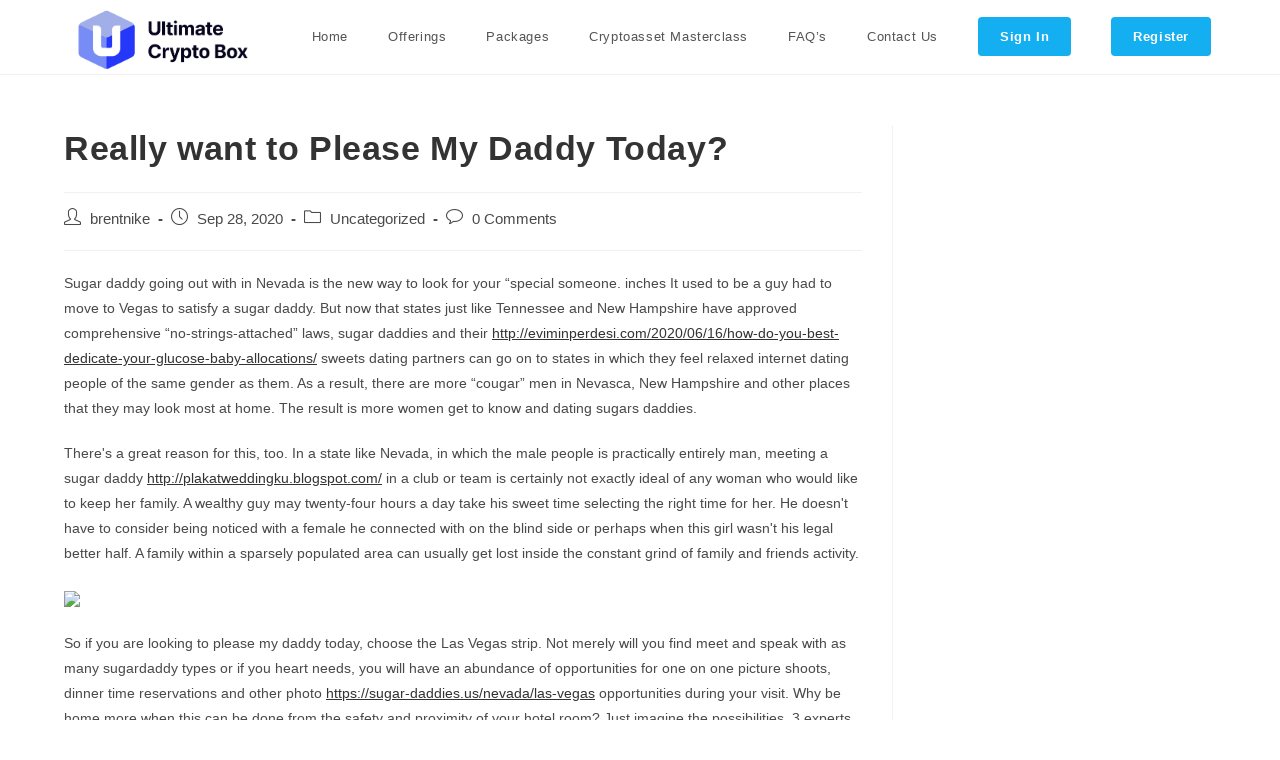

--- FILE ---
content_type: text/html; charset=UTF-8
request_url: https://www.ultimatecryptobox.com/really-want-to-please-my-daddy-today/
body_size: 11371
content:
<!DOCTYPE html>
<html class="html" lang="en-ZA">
<head>
	<meta charset="UTF-8">
	<link rel="profile" href="https://gmpg.org/xfn/11">
    <style>
    .sidebar-container {
        display:none;
    }
    </style>
	<title>Really want to Please My Daddy Today? &#8211; Ultimate Crypto Box</title>
<link rel="pingback" href="https://www.ultimatecryptobox.com/xmlrpc.php">
<meta name="viewport" content="width=device-width, initial-scale=1"><link rel='dns-prefetch' href='//s.w.org' />
<link rel="alternate" type="application/rss+xml" title="Ultimate Crypto Box &raquo; Feed" href="https://www.ultimatecryptobox.com/feed/" />
<link rel="alternate" type="application/rss+xml" title="Ultimate Crypto Box &raquo; Comments Feed" href="https://www.ultimatecryptobox.com/comments/feed/" />
<link rel="alternate" type="application/rss+xml" title="Ultimate Crypto Box &raquo; Really want to Please My Daddy Today? Comments Feed" href="https://www.ultimatecryptobox.com/really-want-to-please-my-daddy-today/feed/" />
<!-- This site uses the Google Analytics by MonsterInsights plugin v7.10.3 - Using Analytics tracking - https://www.monsterinsights.com/ -->
<script type="text/javascript" data-cfasync="false">
	var mi_version         = '7.10.3';
	var mi_track_user      = true;
	var mi_no_track_reason = '';
	
	var disableStr = 'ga-disable-UA-145067727-2';

	/* Function to detect opted out users */
	function __gaTrackerIsOptedOut() {
		return document.cookie.indexOf(disableStr + '=true') > -1;
	}

	/* Disable tracking if the opt-out cookie exists. */
	if ( __gaTrackerIsOptedOut() ) {
		window[disableStr] = true;
	}

	/* Opt-out function */
	function __gaTrackerOptout() {
	  document.cookie = disableStr + '=true; expires=Thu, 31 Dec 2099 23:59:59 UTC; path=/';
	  window[disableStr] = true;
	}
	
	if ( mi_track_user ) {
		(function(i,s,o,g,r,a,m){i['GoogleAnalyticsObject']=r;i[r]=i[r]||function(){
			(i[r].q=i[r].q||[]).push(arguments)},i[r].l=1*new Date();a=s.createElement(o),
			m=s.getElementsByTagName(o)[0];a.async=1;a.src=g;m.parentNode.insertBefore(a,m)
		})(window,document,'script','//www.google-analytics.com/analytics.js','__gaTracker');

		__gaTracker('create', 'UA-145067727-2', 'auto');
		__gaTracker('set', 'forceSSL', true);
		__gaTracker('require', 'displayfeatures');
		__gaTracker('send','pageview');
	} else {
		console.log( "" );
		(function() {
			/* https://developers.google.com/analytics/devguides/collection/analyticsjs/ */
			var noopfn = function() {
				return null;
			};
			var noopnullfn = function() {
				return null;
			};
			var Tracker = function() {
				return null;
			};
			var p = Tracker.prototype;
			p.get = noopfn;
			p.set = noopfn;
			p.send = noopfn;
			var __gaTracker = function() {
				var len = arguments.length;
				if ( len === 0 ) {
					return;
				}
				var f = arguments[len-1];
				if ( typeof f !== 'object' || f === null || typeof f.hitCallback !== 'function' ) {
					console.log( 'Not running function __gaTracker(' + arguments[0] + " ....) because you are not being tracked. " + mi_no_track_reason );
					return;
				}
				try {
					f.hitCallback();
				} catch (ex) {

				}
			};
			__gaTracker.create = function() {
				return new Tracker();
			};
			__gaTracker.getByName = noopnullfn;
			__gaTracker.getAll = function() {
				return [];
			};
			__gaTracker.remove = noopfn;
			window['__gaTracker'] = __gaTracker;
					})();
		}
</script>
<!-- / Google Analytics by MonsterInsights -->
		<script type="text/javascript">
			window._wpemojiSettings = {"baseUrl":"https:\/\/s.w.org\/images\/core\/emoji\/13.0.1\/72x72\/","ext":".png","svgUrl":"https:\/\/s.w.org\/images\/core\/emoji\/13.0.1\/svg\/","svgExt":".svg","source":{"concatemoji":"https:\/\/www.ultimatecryptobox.com\/wp-includes\/js\/wp-emoji-release.min.js?ver=5.6.16"}};
			!function(e,a,t){var n,r,o,i=a.createElement("canvas"),p=i.getContext&&i.getContext("2d");function s(e,t){var a=String.fromCharCode;p.clearRect(0,0,i.width,i.height),p.fillText(a.apply(this,e),0,0);e=i.toDataURL();return p.clearRect(0,0,i.width,i.height),p.fillText(a.apply(this,t),0,0),e===i.toDataURL()}function c(e){var t=a.createElement("script");t.src=e,t.defer=t.type="text/javascript",a.getElementsByTagName("head")[0].appendChild(t)}for(o=Array("flag","emoji"),t.supports={everything:!0,everythingExceptFlag:!0},r=0;r<o.length;r++)t.supports[o[r]]=function(e){if(!p||!p.fillText)return!1;switch(p.textBaseline="top",p.font="600 32px Arial",e){case"flag":return s([127987,65039,8205,9895,65039],[127987,65039,8203,9895,65039])?!1:!s([55356,56826,55356,56819],[55356,56826,8203,55356,56819])&&!s([55356,57332,56128,56423,56128,56418,56128,56421,56128,56430,56128,56423,56128,56447],[55356,57332,8203,56128,56423,8203,56128,56418,8203,56128,56421,8203,56128,56430,8203,56128,56423,8203,56128,56447]);case"emoji":return!s([55357,56424,8205,55356,57212],[55357,56424,8203,55356,57212])}return!1}(o[r]),t.supports.everything=t.supports.everything&&t.supports[o[r]],"flag"!==o[r]&&(t.supports.everythingExceptFlag=t.supports.everythingExceptFlag&&t.supports[o[r]]);t.supports.everythingExceptFlag=t.supports.everythingExceptFlag&&!t.supports.flag,t.DOMReady=!1,t.readyCallback=function(){t.DOMReady=!0},t.supports.everything||(n=function(){t.readyCallback()},a.addEventListener?(a.addEventListener("DOMContentLoaded",n,!1),e.addEventListener("load",n,!1)):(e.attachEvent("onload",n),a.attachEvent("onreadystatechange",function(){"complete"===a.readyState&&t.readyCallback()})),(n=t.source||{}).concatemoji?c(n.concatemoji):n.wpemoji&&n.twemoji&&(c(n.twemoji),c(n.wpemoji)))}(window,document,window._wpemojiSettings);
		</script>
		<style type="text/css">
img.wp-smiley,
img.emoji {
	display: inline !important;
	border: none !important;
	box-shadow: none !important;
	height: 1em !important;
	width: 1em !important;
	margin: 0 .07em !important;
	vertical-align: -0.1em !important;
	background: none !important;
	padding: 0 !important;
}
</style>
	<link rel='stylesheet' id='wp-block-library-css'  href='https://www.ultimatecryptobox.com/wp-includes/css/dist/block-library/style.min.css?ver=5.6.16' type='text/css' media='all' />
<link rel='stylesheet' id='wp-block-library-theme-css'  href='https://www.ultimatecryptobox.com/wp-includes/css/dist/block-library/theme.min.css?ver=5.6.16' type='text/css' media='all' />
<link rel='stylesheet' id='wc-block-style-css'  href='https://www.ultimatecryptobox.com/wp-content/plugins/woocommerce/packages/woocommerce-blocks/build/style.css?ver=2.4.5' type='text/css' media='all' />
<style id='woocommerce-inline-inline-css' type='text/css'>
.woocommerce form .form-row .required { visibility: visible; }
</style>
<link rel='stylesheet' id='oceanwp-woo-mini-cart-css'  href='https://www.ultimatecryptobox.com/wp-content/themes/oceanwp/assets/css/woo/woo-mini-cart.min.css?ver=5.6.16' type='text/css' media='all' />
<link rel='stylesheet' id='oceanwp-woocommerce-css'  href='https://www.ultimatecryptobox.com/wp-content/themes/oceanwp/assets/css/woo/woocommerce.min.css?ver=5.6.16' type='text/css' media='all' />
<link rel='stylesheet' id='oceanwp-woo-star-font-css'  href='https://www.ultimatecryptobox.com/wp-content/themes/oceanwp/assets/css/woo/woo-star-font.min.css?ver=5.6.16' type='text/css' media='all' />
<link rel='stylesheet' id='oceanwp-woo-quick-view-css'  href='https://www.ultimatecryptobox.com/wp-content/themes/oceanwp/assets/css/woo/woo-quick-view.min.css?ver=5.6.16' type='text/css' media='all' />
<link rel='stylesheet' id='font-awesome-css'  href='https://www.ultimatecryptobox.com/wp-content/themes/oceanwp/assets/fonts/fontawesome/css/all.min.css?ver=5.15.1' type='text/css' media='all' />
<link rel='stylesheet' id='simple-line-icons-css'  href='https://www.ultimatecryptobox.com/wp-content/themes/oceanwp/assets/css/third/simple-line-icons.min.css?ver=2.4.0' type='text/css' media='all' />
<link rel='stylesheet' id='magnific-popup-css'  href='https://www.ultimatecryptobox.com/wp-content/plugins/happy-elementor-addons/assets/vendor/magnific-popup/magnific-popup.css?ver=2.19.0' type='text/css' media='all' />
<link rel='stylesheet' id='slick-css'  href='https://www.ultimatecryptobox.com/wp-content/plugins/happy-elementor-addons/assets/vendor/slick/slick.css?ver=2.19.0' type='text/css' media='all' />
<link rel='stylesheet' id='oceanwp-style-css'  href='https://www.ultimatecryptobox.com/wp-content/themes/oceanwp/assets/css/style.min.css?ver=2.0.2' type='text/css' media='all' />
<script type="text/template" id="tmpl-variation-template">
	<div class="woocommerce-variation-description">{{{ data.variation.variation_description }}}</div>
	<div class="woocommerce-variation-price">{{{ data.variation.price_html }}}</div>
	<div class="woocommerce-variation-availability">{{{ data.variation.availability_html }}}</div>
</script>
<script type="text/template" id="tmpl-unavailable-variation-template">
	<p>Sorry, this product is unavailable. Please choose a different combination.</p>
</script>
<script>if (document.location.protocol != "https:") {document.location = document.URL.replace(/^http:/i, "https:");}</script><script type='text/javascript' id='monsterinsights-frontend-script-js-extra'>
/* <![CDATA[ */
var monsterinsights_frontend = {"js_events_tracking":"true","download_extensions":"doc,pdf,ppt,zip,xls,docx,pptx,xlsx","inbound_paths":"[{\"path\":\"\\\/go\\\/\",\"label\":\"affiliate\"},{\"path\":\"\\\/recommend\\\/\",\"label\":\"affiliate\"}]","home_url":"https:\/\/www.ultimatecryptobox.com","hash_tracking":"false"};
/* ]]> */
</script>
<script type='text/javascript' src='https://www.ultimatecryptobox.com/wp-content/plugins/google-analytics-for-wordpress/assets/js/frontend.min.js?ver=7.10.3' id='monsterinsights-frontend-script-js'></script>
<script type='text/javascript' src='https://www.ultimatecryptobox.com/wp-includes/js/jquery/jquery.min.js?ver=3.5.1' id='jquery-core-js'></script>
<script type='text/javascript' src='https://www.ultimatecryptobox.com/wp-includes/js/jquery/jquery-migrate.min.js?ver=3.3.2' id='jquery-migrate-js'></script>
<link rel="https://api.w.org/" href="https://www.ultimatecryptobox.com/wp-json/" /><link rel="alternate" type="application/json" href="https://www.ultimatecryptobox.com/wp-json/wp/v2/posts/1429" /><link rel="EditURI" type="application/rsd+xml" title="RSD" href="https://www.ultimatecryptobox.com/xmlrpc.php?rsd" />
<link rel="wlwmanifest" type="application/wlwmanifest+xml" href="https://www.ultimatecryptobox.com/wp-includes/wlwmanifest.xml" /> 
<link rel="canonical" href="https://www.ultimatecryptobox.com/really-want-to-please-my-daddy-today/" />
<link rel='shortlink' href='https://www.ultimatecryptobox.com/?p=1429' />
<link rel="alternate" type="application/json+oembed" href="https://www.ultimatecryptobox.com/wp-json/oembed/1.0/embed?url=https%3A%2F%2Fwww.ultimatecryptobox.com%2Freally-want-to-please-my-daddy-today%2F" />
<link rel="alternate" type="text/xml+oembed" href="https://www.ultimatecryptobox.com/wp-json/oembed/1.0/embed?url=https%3A%2F%2Fwww.ultimatecryptobox.com%2Freally-want-to-please-my-daddy-today%2F&#038;format=xml" />
<script type="text/javascript" src="//www.ultimatecryptobox.com/?wordfence_syncAttackData=1764327846.8936" async></script>	<noscript><style>.woocommerce-product-gallery{ opacity: 1 !important; }</style></noscript>
	<link rel="icon" href="https://www.ultimatecryptobox.com/wp-content/uploads/2021/12/cropped-bafevicon-32x32.png" sizes="32x32" />
<link rel="icon" href="https://www.ultimatecryptobox.com/wp-content/uploads/2021/12/cropped-bafevicon-192x192.png" sizes="192x192" />
<link rel="apple-touch-icon" href="https://www.ultimatecryptobox.com/wp-content/uploads/2021/12/cropped-bafevicon-180x180.png" />
<meta name="msapplication-TileImage" content="https://www.ultimatecryptobox.com/wp-content/uploads/2021/12/cropped-bafevicon-270x270.png" />
		<style type="text/css" id="wp-custom-css">
			/** Start Envato Elements CSS:Block Kit 8 (105-3-0fb64e69c49a8e10692d28840c54ef95) **/.envato-kit-102-phone-overlay{position:absolute !important;display:block !important;top:0;left:0;right:0;margin:auto;z-index:1}/** End Envato Elements CSS:Block Kit 8 (105-3-0fb64e69c49a8e10692d28840c54ef95) **//** Start Envato Elements CSS:Block Kit 9 (135-3-c665d4805631b9a8bf464e65129b2f58) **/.envato-block__preview{overflow:visible}/** End Envato Elements CSS:Block Kit 9 (135-3-c665d4805631b9a8bf464e65129b2f58) **//** Start Envato Elements CSS:Block Kit 5 (72-3-34d2cc762876498c8f6be5405a48e6e2) **/.envato-block__preview{overflow:visible}/*Kit 69 Custom Styling for buttons */.envato-kit-69-slide-btn .elementor-button,.envato-kit-69-cta-btn .elementor-button,.envato-kit-69-flip-btn .elementor-button{border-left:0 !important;border-bottom:0 !important;border-right:0 !important;padding:15px 0 0 !important}.envato-kit-69-slide-btn .elementor-slide-button:hover,.envato-kit-69-cta-btn .elementor-button:hover,.envato-kit-69-flip-btn .elementor-button:hover{margin-bottom:20px}.envato-kit-69-menu .elementor-nav-menu--main a:hover{margin-top:-7px;padding-top:4px;border-bottom:1px solid #FFF}/* Fix menu dropdown width */.envato-kit-69-menu .elementor-nav-menu--dropdown{width:100% !important}/** End Envato Elements CSS:Block Kit 5 (72-3-34d2cc762876498c8f6be5405a48e6e2) **//** Start Envato Elements CSS:Block Kit 1 (33-3-f2d4515681d0cdeb2a000d0405e47669) **/.envato-kit-30-phone-overlay{position:absolute !important;display:block !important;top:0;left:0;right:0;margin:auto;z-index:1}.envato-kit-30-div-rotate{transform:rotate(90deg)}/** End Envato Elements CSS:Block Kit 1 (33-3-f2d4515681d0cdeb2a000d0405e47669) **//** Start Envato Elements CSS:Block Kit 2 (69-3-4f8cfb8a1a68ec007f2be7a02bdeadd9) **/.envato-kit-66-menu .e--pointer-framed .elementor-item:before{border-radius:1px}.envato-kit-66-subscription-form .elementor-form-fields-wrapper{position:relative}.envato-kit-66-subscription-form .elementor-form-fields-wrapper .elementor-field-type-submit{position:static}.envato-kit-66-subscription-form .elementor-form-fields-wrapper .elementor-field-type-submit button{position:absolute;top:50%;right:6px;transform:translate(0,-50%);-moz-transform:translate(0,-50%);-webmit-transform:translate(0,-50%)}.envato-kit-66-testi-slider .elementor-testimonial__footer{margin-top:-60px !important;z-index:99;position:relative}.envato-kit-66-featured-slider .elementor-slides .slick-prev{width:50px;height:50px;background-color:#ffffff !important;transform:rotate(45deg);-moz-transform:rotate(45deg);-webkit-transform:rotate(45deg);left:-25px !important;-webkit-box-shadow:0 1px 2px 1px rgba(0,0,0,0.32);-moz-box-shadow:0 1px 2px 1px rgba(0,0,0,0.32);box-shadow:0 1px 2px 1px rgba(0,0,0,0.32)}.envato-kit-66-featured-slider .elementor-slides .slick-prev:before{display:block;margin-top:0;margin-left:0;transform:rotate(-45deg);-moz-transform:rotate(-45deg);-webkit-transform:rotate(-45deg)}.envato-kit-66-featured-slider .elementor-slides .slick-next{width:50px;height:50px;background-color:#ffffff !important;transform:rotate(45deg);-moz-transform:rotate(45deg);-webkit-transform:rotate(45deg);right:-25px !important;-webkit-box-shadow:0 1px 2px 1px rgba(0,0,0,0.32);-moz-box-shadow:0 1px 2px 1px rgba(0,0,0,0.32);box-shadow:0 1px 2px 1px rgba(0,0,0,0.32)}.envato-kit-66-featured-slider .elementor-slides .slick-next:before{display:block;margin-top:-5px;margin-right:-5px;transform:rotate(-45deg);-moz-transform:rotate(-45deg);-webkit-transform:rotate(-45deg)}.envato-kit-66-orangetext{color:#f4511e}.envato-kit-66-countdown .elementor-countdown-label{display:inline-block !important;border:2px solid rgba(255,255,255,0.2);padding:9px 20px}/** End Envato Elements CSS:Block Kit 2 (69-3-4f8cfb8a1a68ec007f2be7a02bdeadd9) **//** Start Envato Elements CSS:Block Kit 17 (143-3-7969bb877702491bc5ca272e536ada9d) **/.envato-block__preview{overflow:visible}/* Material Button Click Effect */.envato-kit-140-material-hit .menu-item a,.envato-kit-140-material-button .elementor-button{background-position:center;transition:background 0.8s}.envato-kit-140-material-hit .menu-item a:hover,.envato-kit-140-material-button .elementor-button:hover{background:radial-gradient(circle,transparent 1%,#fff 1%) center/15000%}.envato-kit-140-material-hit .menu-item a:active,.envato-kit-140-material-button .elementor-button:active{background-color:#FFF;background-size:100%;transition:background 0s}/* Field Shadow */.envato-kit-140-big-shadow-form .elementor-field-textual{box-shadow:0 20px 30px rgba(0,0,0,.05)}/* FAQ */.envato-kit-140-faq .elementor-accordion .elementor-accordion-item{border-width:0 0 1px !important}/* Scrollable Columns */.envato-kit-140-scrollable{height:100%;overflow:auto;overflow-x:hidden}/* ImageBox:No Space */.envato-kit-140-imagebox-nospace:hover{transform:scale(1.1);transition:all 0.3s}.envato-kit-140-imagebox-nospace figure{line-height:0}.envato-kit-140-slide .elementor-slide-content{background:#FFF;margin-left:-60px;padding:1em}.envato-kit-140-carousel .slick-active:not(.slick-current) img{padding:20px !important;transition:all .9s}/** End Envato Elements CSS:Block Kit 17 (143-3-7969bb877702491bc5ca272e536ada9d) **/.fa{font-family:FontAwesome}/** Start Block Kit CSS:69-3-4f8cfb8a1a68ec007f2be7a02bdeadd9 **/.envato-kit-66-menu .e--pointer-framed .elementor-item:before{border-radius:1px}.envato-kit-66-subscription-form .elementor-form-fields-wrapper{position:relative}.envato-kit-66-subscription-form .elementor-form-fields-wrapper .elementor-field-type-submit{position:static}.envato-kit-66-subscription-form .elementor-form-fields-wrapper .elementor-field-type-submit button{position:absolute;top:50%;right:6px;transform:translate(0,-50%);-moz-transform:translate(0,-50%);-webmit-transform:translate(0,-50%)}.envato-kit-66-testi-slider .elementor-testimonial__footer{margin-top:-60px !important;z-index:99;position:relative}.envato-kit-66-featured-slider .elementor-slides .slick-prev{width:50px;height:50px;background-color:#ffffff !important;transform:rotate(45deg);-moz-transform:rotate(45deg);-webkit-transform:rotate(45deg);left:-25px !important;-webkit-box-shadow:0 1px 2px 1px rgba(0,0,0,0.32);-moz-box-shadow:0 1px 2px 1px rgba(0,0,0,0.32);box-shadow:0 1px 2px 1px rgba(0,0,0,0.32)}.envato-kit-66-featured-slider .elementor-slides .slick-prev:before{display:block;margin-top:0;margin-left:0;transform:rotate(-45deg);-moz-transform:rotate(-45deg);-webkit-transform:rotate(-45deg)}.envato-kit-66-featured-slider .elementor-slides .slick-next{width:50px;height:50px;background-color:#ffffff !important;transform:rotate(45deg);-moz-transform:rotate(45deg);-webkit-transform:rotate(45deg);right:-25px !important;-webkit-box-shadow:0 1px 2px 1px rgba(0,0,0,0.32);-moz-box-shadow:0 1px 2px 1px rgba(0,0,0,0.32);box-shadow:0 1px 2px 1px rgba(0,0,0,0.32)}.envato-kit-66-featured-slider .elementor-slides .slick-next:before{display:block;margin-top:-5px;margin-right:-5px;transform:rotate(-45deg);-moz-transform:rotate(-45deg);-webkit-transform:rotate(-45deg)}.envato-kit-66-orangetext{color:#f4511e}.envato-kit-66-countdown .elementor-countdown-label{display:inline-block !important;border:2px solid rgba(255,255,255,0.2);padding:9px 20px}/** End Block Kit CSS:69-3-4f8cfb8a1a68ec007f2be7a02bdeadd9 **//** Start Block Kit CSS:144-3-3a7d335f39a8579c20cdf02f8d462582 **/.envato-block__preview{overflow:visible}/* Envato Kit 141 Custom Styles - Applied to the element under Advanced */.elementor-headline-animation-type-drop-in .elementor-headline-dynamic-wrapper{text-align:center}.envato-kit-141-top-0 h1,.envato-kit-141-top-0 h2,.envato-kit-141-top-0 h3,.envato-kit-141-top-0 h4,.envato-kit-141-top-0 h5,.envato-kit-141-top-0 h6,.envato-kit-141-top-0 p{margin-top:0}.envato-kit-141-newsletter-inline .elementor-field-textual.elementor-size-md{padding-left:1.5rem;padding-right:1.5rem}.envato-kit-141-bottom-0 p{margin-bottom:0}.envato-kit-141-bottom-8 .elementor-price-list .elementor-price-list-item .elementor-price-list-header{margin-bottom:.5rem}.envato-kit-141.elementor-widget-testimonial-carousel.elementor-pagination-type-bullets .swiper-container{padding-bottom:52px}.envato-kit-141-display-inline{display:inline-block}.envato-kit-141 .elementor-slick-slider ul.slick-dots{bottom:-40px}/** End Block Kit CSS:144-3-3a7d335f39a8579c20cdf02f8d462582 **//** Start Block Kit CSS:136-3-fc37602abad173a9d9d95d89bbe6bb80 **/.envato-block__preview{overflow:visible !important}/** End Block Kit CSS:136-3-fc37602abad173a9d9d95d89bbe6bb80 **/		</style>
		<!-- OceanWP CSS -->
<style type="text/css">
/* Header CSS */#site-header.has-header-media .overlay-header-media{background-color:rgba(0,0,0,0.5)}#site-logo #site-logo-inner a img,#site-header.center-header #site-navigation-wrap .middle-site-logo a img{max-width:200px}#site-navigation-wrap .dropdown-menu >li >a{padding:0 20px}.dropdown-menu .sub-menu{min-width:187px}/* Footer Widgets CSS */#footer-widgets{padding:50px 0 30px 0}#footer-widgets{background-color:#1400ce}#footer-widgets,#footer-widgets p,#footer-widgets li a:before,#footer-widgets .contact-info-widget span.oceanwp-contact-title,#footer-widgets .recent-posts-date,#footer-widgets .recent-posts-comments,#footer-widgets .widget-recent-posts-icons li .fa{color:#d1d1d1}/* WooCommerce CSS */#owp-checkout-timeline .timeline-step{color:#cccccc}#owp-checkout-timeline .timeline-step{border-color:#cccccc}
</style>	<script>
	jQuery(document).on('click', '.btn .menu-link', function(e){ 
        e.preventDefault(); 
        var url = jQuery(this).attr('href'); 
        window.open(url, '_blank');
    });
    setTimeout(function(){
        jQuery( ".signalimg" ).each(function() {
          jQuery( this ).hide();
        });
        jQuery('.signalimg').show();
        
    }, 1000);
    setTimeout(function(){
        jQuery( ".signalimg" ).each(function() {
          jQuery( this ).hide();
        });
        jQuery('.signalimg:last').show();
        
        jQuery(document).on('click', '.signalbtncls', function(e){ 
            e.preventDefault(); 
            var btn = jQuery(this);
            var id  =   btn.attr('id');
            jQuery( ".signalbtncls" ).each(function() {
           
             jQuery(this).removeClass('activesignalmonth');
            
            });
            jQuery( ".signalimg" ).each(function() {
              jQuery( this ).hide();
            });
            btn.addClass('activesignalmonth');
            jQuery('.'+id).show();
        });   
        
    
    }, 3000);
    
	</script>
	<style>
	
	.activesignalmonth .elementor-button-link  {
    border: 1px solid;
     padding: 10px;
    }
    #actual_trade_place {
        display:none;
    }
    #signal_data {
        margin-top: 0px !important;
    }
    #signal-images-section {
        margin-top: 0px !important;
    }
    #signal-record-title .elementor-widget-container {
        margin: 0px 0px 0px 0px;
    }
    </style>
</head>

<body data-rsssl=1 class="post-template-default single single-post postid-1429 single-format-standard wp-custom-logo wp-embed-responsive theme-oceanwp woocommerce-no-js oceanwp-theme dropdown-mobile default-breakpoint has-sidebar content-right-sidebar post-in-category-uncategorized page-header-disabled has-fixed-footer has-parallax-footer has-grid-list account-original-style elementor-default elementor-kit-620" itemscope="itemscope" itemtype="https://schema.org/Article">

	
	
	<div id="outer-wrap" class="site clr">

		<a class="skip-link screen-reader-text" href="#main">Skip to content</a>

		
		<div id="wrap" class="clr">

			
			
<header id="site-header" class="minimal-header effect-one clr" data-height="74" itemscope="itemscope" itemtype="https://schema.org/WPHeader" role="banner">

	
					
			<div id="site-header-inner" class="clr container">

				
				

<div id="site-logo" class="clr" itemscope itemtype="https://schema.org/Brand" >

	
	<div id="site-logo-inner" class="clr">

		<a href="https://www.ultimatecryptobox.com/" class="custom-logo-link" rel="home"><img width="525" height="182" src="https://www.ultimatecryptobox.com/wp-content/uploads/2021/12/cropped-logo.png" class="custom-logo" alt="Ultimate Crypto Box" srcset="https://www.ultimatecryptobox.com/wp-content/uploads/2021/12/cropped-logo.png 1x, https://www.ultimatecryptobox.com/wp-content/uploads/2021/12/logo.png 2x" /></a>
	</div><!-- #site-logo-inner -->

	
	
</div><!-- #site-logo -->

			<div id="site-navigation-wrap" class="clr">
			
			
			
			<nav id="site-navigation" class="navigation main-navigation clr" itemscope="itemscope" itemtype="https://schema.org/SiteNavigationElement" role="navigation" >

				<ul id="menu-primary-menu" class="main-menu dropdown-menu sf-menu"><li id="menu-item-170" class="menu-item menu-item-type-post_type menu-item-object-page menu-item-home menu-item-170"><a href="https://www.ultimatecryptobox.com/" class="menu-link"><span class="text-wrap">Home</span></a></li><li id="menu-item-337" class="menu-item menu-item-type-post_type menu-item-object-page menu-item-337"><a href="https://www.ultimatecryptobox.com/offerings/" class="menu-link"><span class="text-wrap">Offerings</span></a></li><li id="menu-item-361" class="menu-item menu-item-type-post_type menu-item-object-page menu-item-361"><a href="https://www.ultimatecryptobox.com/packages-2/" class="menu-link"><span class="text-wrap">Packages</span></a></li><li id="menu-item-418" class="menu-item menu-item-type-post_type menu-item-object-page menu-item-418"><a href="https://www.ultimatecryptobox.com/trading-masterclasses/" class="menu-link"><span class="text-wrap">Cryptoasset Masterclass</span></a></li><li id="menu-item-237" class="menu-item menu-item-type-post_type menu-item-object-page menu-item-237"><a href="https://www.ultimatecryptobox.com/faq/" class="menu-link"><span class="text-wrap">FAQ&#8217;s</span></a></li><li id="menu-item-171" class="menu-item menu-item-type-post_type menu-item-object-page menu-item-171"><a href="https://www.ultimatecryptobox.com/contact/" class="menu-link"><span class="text-wrap">Contact Us</span></a></li><li id="menu-item-834" class="btn menu-item menu-item-type-custom menu-item-object-custom menu-item-834"><a href="https://www.ultimatecryptobox.com/control/user/" class="menu-link"><span class="text-wrap">Sign In</span></a></li><li id="menu-item-835" class="btn menu-item menu-item-type-custom menu-item-object-custom menu-item-835"><a href="https://www.ultimatecryptobox.com/control/user/register" class="menu-link"><span class="text-wrap">Register</span></a></li></ul>
			</nav><!-- #site-navigation -->

			
			
					</div><!-- #site-navigation-wrap -->
			
		
	
				
	<div class="oceanwp-mobile-menu-icon clr mobile-right">

		
		
		
		<a href="javascript:void(0)" class="mobile-menu"  aria-label="Mobile Menu">
							<i class="fa fa-bars" aria-hidden="true"></i>
								<span class="oceanwp-text">Menu</span>
				<span class="oceanwp-close-text">Close</span>
						</a>

		
		
		
	</div><!-- #oceanwp-mobile-menu-navbar -->


			</div><!-- #site-header-inner -->

			
<div id="mobile-dropdown" class="clr" >

	<nav class="clr" itemscope="itemscope" itemtype="https://schema.org/SiteNavigationElement">

		<ul id="menu-primary-menu-1" class="menu"><li class="menu-item menu-item-type-post_type menu-item-object-page menu-item-home menu-item-170"><a href="https://www.ultimatecryptobox.com/">Home</a></li>
<li class="menu-item menu-item-type-post_type menu-item-object-page menu-item-337"><a href="https://www.ultimatecryptobox.com/offerings/">Offerings</a></li>
<li class="menu-item menu-item-type-post_type menu-item-object-page menu-item-361"><a href="https://www.ultimatecryptobox.com/packages-2/">Packages</a></li>
<li class="menu-item menu-item-type-post_type menu-item-object-page menu-item-418"><a href="https://www.ultimatecryptobox.com/trading-masterclasses/">Cryptoasset Masterclass</a></li>
<li class="menu-item menu-item-type-post_type menu-item-object-page menu-item-237"><a href="https://www.ultimatecryptobox.com/faq/">FAQ&#8217;s</a></li>
<li class="menu-item menu-item-type-post_type menu-item-object-page menu-item-171"><a href="https://www.ultimatecryptobox.com/contact/">Contact Us</a></li>
<li class="btn menu-item menu-item-type-custom menu-item-object-custom menu-item-834"><a href="https://www.ultimatecryptobox.com/control/user/">Sign In</a></li>
<li class="btn menu-item menu-item-type-custom menu-item-object-custom menu-item-835"><a href="https://www.ultimatecryptobox.com/control/user/register">Register</a></li>
</ul>
<div id="mobile-menu-search" class="clr">
	<form method="get" action="https://www.ultimatecryptobox.com/" class="mobile-searchform" role="search" aria-label="Search for:">
		<label for="ocean-mobile-search1">
			<input type="search" name="s" autocomplete="off" placeholder="Search" />
			<button type="submit" class="searchform-submit" aria-label="Submit search">
				<i class="icon-magnifier" aria-hidden="true"></i>
			</button>
					</label>
			</form>
</div><!-- .mobile-menu-search -->

	</nav>

</div>

			
			
		
		
</header><!-- #site-header -->


			
			<main id="main" class="site-main clr"  role="main">

				
	
	<div id="content-wrap" class="container clr">

		
		<div id="primary" class="content-area clr">

			
			<div id="content" class="site-content clr">

				
				
<article id="post-1429">

	

<header class="entry-header clr">
	<h2 class="single-post-title entry-title" itemprop="headline">Really want to Please My Daddy Today?</h2><!-- .single-post-title -->
</header><!-- .entry-header -->


<ul class="meta ospm-default clr">

	
					<li class="meta-author" itemprop="name"><span class="screen-reader-text">Post author:</span><i class="icon-user" aria-hidden="true"></i><a href="https://www.ultimatecryptobox.com/author/brentnike/" title="Posts by brentnike" rel="author"  itemprop="author" itemscope="itemscope" itemtype="https://schema.org/Person">brentnike</a></li>
		
		
		
		
		
		
	
		
					<li class="meta-date" itemprop="datePublished"><span class="screen-reader-text">Post published:</span><i class="icon-clock" aria-hidden="true"></i>Sep 28, 2020</li>
		
		
		
		
		
	
		
		
		
					<li class="meta-cat"><span class="screen-reader-text">Post category:</span><i class="icon-folder" aria-hidden="true"></i><a href="https://www.ultimatecryptobox.com/category/uncategorized/" rel="category tag">Uncategorized</a></li>
		
		
		
	
		
		
		
		
		
					<li class="meta-comments"><span class="screen-reader-text">Post comments:</span><i class="icon-bubble" aria-hidden="true"></i><a href="https://www.ultimatecryptobox.com/really-want-to-please-my-daddy-today/#respond" class="comments-link" >0 Comments</a></li>
		
	
</ul>



<div class="entry-content clr" itemprop="text">
	<p> Sugar daddy going out with in Nevada is the new way to look for your &#8220;special someone. inches It used to be a guy had to move to Vegas to satisfy a sugar daddy. But now that states just like Tennessee and New Hampshire have approved comprehensive &#8220;no-strings-attached&#8221; laws, sugar daddies and their  <a href="http://eviminperdesi.com/2020/06/16/how-do-you-best-dedicate-your-glucose-baby-allocations/" rel="sponsored">http://eviminperdesi.com/2020/06/16/how-do-you-best-dedicate-your-glucose-baby-allocations/</a>  sweets dating partners can go on to states in which they feel relaxed    internet dating people of the same gender as them. As a    result, there are more &#8220;cougar&#8221;    men in Nevasca, New Hampshire and other places that they may look most at home. The result is more women get to know and dating sugars daddies. </p>
</p>
<p> There's a great reason for this, too. In a state like    Nevada, in which the male people    is practically entirely man, meeting a sugar daddy  <a href="http://plakatweddingku.blogspot.com/">http://plakatweddingku.blogspot.com/</a>  in a club or team is certainly not exactly ideal    of any woman who would like to keep her family. A wealthy guy may twenty-four hours a day take his sweet time selecting the right time for her. He doesn't have to consider being noticed with a female he connected with on the blind side or perhaps when this girl wasn't his legal better half. A family within a sparsely populated area can usually get lost inside the constant grind of family and friends activity. </p>
<p> <img src="https://cdn.sogoodly.com/wp-content/uploads/2019/08/hqdefault.jpg" width="640"></img> </p>
<p> So if you are looking to please my daddy today, choose the Las Vegas strip. Not merely will you find meet and    speak with as many sugardaddy types or if you heart needs, you will have an abundance of opportunities for one on one picture shoots, dinner time reservations and other photo  <a href="https://sugar-daddies.us/nevada/las-vegas">https://sugar-daddies.us/nevada/las-vegas</a>  opportunities during your visit.    Why be home more when this can be done from the safety and    proximity of your hotel room? Just imagine the possibilities. 3 experts tell us how to find a sugar daddy&#8230; </p>

</div><!-- .entry -->

<div class="post-tags clr">
	</div>




	<section id="related-posts" class="clr">

		<h3 class="theme-heading related-posts-title">
			<span class="text">You Might Also Like</span>
		</h3>

		<div class="oceanwp-row clr">

			
			
				
				<article class="related-post clr col span_1_of_3 col-1 post-1546 post type-post status-publish format-standard hentry category-uncategorized entry owp-thumbs-layout-horizontal owp-btn-normal owp-tabs-layout-horizontal has-no-thumbnails has-product-nav">

					
					<h3 class="related-post-title">
						<a href="https://www.ultimatecryptobox.com/how-to-find-a-real-ukrainian-wife/" title="How to Find a Real Ukrainian Wife" rel="bookmark">How to Find a Real Ukrainian Wife</a>
					</h3><!-- .related-post-title -->

					<time class="published" datetime="2020-08-24T00:00:00-07:00"><i class="icon-clock" aria-hidden="true"></i>Aug 24, 2020</time>

				</article><!-- .related-post -->

				
			
				
				<article class="related-post clr col span_1_of_3 col-2 post-1420 post type-post status-publish format-standard hentry category-uncategorized entry owp-thumbs-layout-horizontal owp-btn-normal owp-tabs-layout-horizontal has-no-thumbnails has-product-nav">

					
					<h3 class="related-post-title">
						<a href="https://www.ultimatecryptobox.com/considerations-you-should-know-ahead-of-you-marry-a-ukraine-woman/" title="Considerations You Should Know Ahead of You Marry a Ukraine Woman" rel="bookmark">Considerations You Should Know Ahead of You Marry a Ukraine Woman</a>
					</h3><!-- .related-post-title -->

					<time class="published" datetime="2020-09-12T00:00:00-07:00"><i class="icon-clock" aria-hidden="true"></i>Sep 12, 2020</time>

				</article><!-- .related-post -->

				
			
				
				<article class="related-post clr col span_1_of_3 col-3 post-1520 post type-post status-publish format-standard hentry category-uncategorized entry owp-thumbs-layout-horizontal owp-btn-normal owp-tabs-layout-horizontal has-no-thumbnails has-product-nav">

					
					<h3 class="related-post-title">
						<a href="https://www.ultimatecryptobox.com/the-proper-way-to-find-submit-order-brides/" title="The proper way to Find Submit Order Brides" rel="bookmark">The proper way to Find Submit Order Brides</a>
					</h3><!-- .related-post-title -->

					<time class="published" datetime="2020-08-28T00:00:00-07:00"><i class="icon-clock" aria-hidden="true"></i>Aug 28, 2020</time>

				</article><!-- .related-post -->

				
			
		</div><!-- .oceanwp-row -->

	</section><!-- .related-posts -->




<section id="comments" class="comments-area clr has-comments">

	
	
		<div id="respond" class="comment-respond">
		<h3 id="reply-title" class="comment-reply-title">Leave a Reply <small><a rel="nofollow" id="cancel-comment-reply-link" href="/really-want-to-please-my-daddy-today/#respond" style="display:none;">Cancel reply</a></small></h3><form action="https://www.ultimatecryptobox.com/wp-comments-post.php" method="post" id="commentform" class="comment-form" novalidate><div class="comment-textarea"><label for="comment" class="screen-reader-text">Comment</label><textarea name="comment" id="comment" cols="39" rows="4" tabindex="0" class="textarea-comment" placeholder="Your comment here..."></textarea></div><div class="comment-form-author"><label for="author" class="screen-reader-text">Enter your name or username to comment</label><input type="text" name="author" id="author" value="" placeholder="Name (required)" size="22" tabindex="0" aria-required="true" class="input-name" /></div>
<div class="comment-form-email"><label for="email" class="screen-reader-text">Enter your email address to comment</label><input type="text" name="email" id="email" value="" placeholder="Email (required)" size="22" tabindex="0" aria-required="true" class="input-email" /></div>
<div class="comment-form-url"><label for="url" class="screen-reader-text">Enter your website URL (optional)</label><input type="text" name="url" id="url" value="" placeholder="Website" size="22" tabindex="0" class="input-website" /></div>
<p class="comment-form-cookies-consent"><input id="wp-comment-cookies-consent" name="wp-comment-cookies-consent" type="checkbox" value="yes" /> <label for="wp-comment-cookies-consent">Save my name, email, and website in this browser for the next time I comment.</label></p>
<p class="form-submit"><input name="submit" type="submit" id="comment-submit" class="submit" value="Post Comment" /> <input type='hidden' name='comment_post_ID' value='1429' id='comment_post_ID' />
<input type='hidden' name='comment_parent' id='comment_parent' value='0' />
</p></form>	</div><!-- #respond -->
	
</section><!-- #comments -->

</article>

				
			</div><!-- #content -->

			
		</div><!-- #primary -->

		

<aside id="right-sidebar" class="sidebar-container widget-area sidebar-primary" itemscope="itemscope" itemtype="https://schema.org/WPSideBar" role="complementary" aria-label="Primary Sidebar">

	
	<div id="right-sidebar-inner" class="clr">

		
	</div><!-- #sidebar-inner -->

	
</aside><!-- #right-sidebar -->


	</div><!-- #content-wrap -->

	

	</main><!-- #main -->

	
	
	
		
<footer id="footer" class="site-footer parallax-footer" itemscope="itemscope" itemtype="https://schema.org/WPFooter" role="contentinfo">

	
	<div id="footer-inner" class="clr">

		

<div id="footer-widgets" class="oceanwp-row clr">

	
	<div class="footer-widgets-inner container">

					<div class="footer-box span_1_of_4 col col-1">
				<div id="text-9" class="footer-widget widget_text clr"><h4 class="widget-title">Disclaimer</h4>			<div class="textwidget"><p>All calculations and data presented within the logo.net site and publications including but not limited to Telegram, WhatsApp, social media channels, websites, brochures, presentations and return models are deemed to be accurate, but accuracy is not guaranteed. Past performance is not an indicator of future results.</p>
<p>DCS logo (Pty) Ltd, or any other person or entity presented on this site, is not responsible for decisions made by its subscriber and users. Not financial advice.</p>
</div>
		</div>			</div><!-- .footer-one-box -->

							<div class="footer-box span_1_of_4 col col-2">
					<div id="text-6" class="footer-widget widget_text clr">			<div class="textwidget"><p>By using this site and all associated services, you agree to be bound by the <a href="https://drive.google.com/open?id=1OywLZ_qAlussrYgDBK1sHBAuS55cL7b3">Terms of Service</a> of the platform.</p>
<p><a href="https://drive.google.com/open?id=15kbjHVSgCIhKOX3Irla_hwnmzeC7XBz7">Privacy policy</a></p>
<p><a href="https://drive.google.com/open?id=1AflDF5Iumcs-5szwy_Bla62I0dSsJuuq">POPI policy</a></p>
<p><a href="https://drive.google.com/open?id=1uaD6hlOf1z8PhHv5adfJ3yikQJoeEs7U">PAIA manual</a></p>
</div>
		</div>				</div><!-- .footer-one-box -->
				
							<div class="footer-box span_1_of_4 col col-3 ">
					<div id="text-10" class="footer-widget widget_text clr">			<div class="textwidget"><p><b style="color: white;"> DCS logo  (Pty) Ltd, reg no 2020/012248/07</b></p>
<p><b>Phone No</b><br />
<a href="tel:+27 31 566 1407">+27 31 566 1407</a></p>
<p><b>Email</b><br />
<a href="mailto:admin@blockalpha.net">admin@logo</a></p>
<p><strong>Address</strong><br />
<span style="color: white;">Unit 2, Brookend Business Park, 30 Brukend Close, Sunningdole, Durban North, 4051</span></p>
</div>
		</div>				</div><!-- .footer-one-box -->
				
							<div class="footer-box span_1_of_4 col col-4">
									</div><!-- .footer-box -->
				
			
	</div><!-- .container -->

	
</div><!-- #footer-widgets -->



<div id="footer-bottom" class="clr no-footer-nav">

	
	<div id="footer-bottom-inner" class="container clr">

		
		
			<div id="copyright" class="clr" role="contentinfo">
				Copyright - OceanWP Theme by Nick			</div><!-- #copyright -->

			
	</div><!-- #footer-bottom-inner -->

	
</div><!-- #footer-bottom -->


	</div><!-- #footer-inner -->

	
</footer><!-- #footer -->

	
	
</div><!-- #wrap -->


</div><!-- #outer-wrap -->



<a id="scroll-top" class="scroll-top-right" href="#"><span class="fa fa-caret-square-up" aria-label="Scroll to the top of the page"></span></a>




<script>

 jQuery( ".course-pay-button" ).click(function() {
 var btn = jQuery(this);
  jQuery( ".course-pay-button" ).each(function() {
  jQuery( this ).removeClass('activeCourse');
  });
  btn.parent('div').addClass('activeCourse');
});


</script>

<div id="owp-qv-wrap">
	<div class="owp-qv-container">
		<div class="owp-qv-content-wrap">
			<div class="owp-qv-content-inner">
				<a href="#" class="owp-qv-close" aria-label="Close quick preview">×</a>
				<div id="owp-qv-content" class="woocommerce single-product"></div>
			</div>
		</div>
	</div>
	<div class="owp-qv-overlay"></div>
</div>
	<script type="text/javascript">
		var c = document.body.className;
		c = c.replace(/woocommerce-no-js/, 'woocommerce-js');
		document.body.className = c;
	</script>
	<script type='text/javascript' src='https://www.ultimatecryptobox.com/wp-content/plugins/woocommerce/assets/js/jquery-blockui/jquery.blockUI.min.js?ver=2.70' id='jquery-blockui-js'></script>
<script type='text/javascript' id='wc-add-to-cart-js-extra'>
/* <![CDATA[ */
var wc_add_to_cart_params = {"ajax_url":"\/wp-admin\/admin-ajax.php","wc_ajax_url":"\/?wc-ajax=%%endpoint%%","i18n_view_cart":"View basket","cart_url":"https:\/\/www.ultimatecryptobox.com\/basket\/","is_cart":"","cart_redirect_after_add":"yes"};
/* ]]> */
</script>
<script type='text/javascript' src='https://www.ultimatecryptobox.com/wp-content/plugins/woocommerce/assets/js/frontend/add-to-cart.min.js?ver=3.8.3' id='wc-add-to-cart-js'></script>
<script type='text/javascript' src='https://www.ultimatecryptobox.com/wp-content/plugins/woocommerce/assets/js/js-cookie/js.cookie.min.js?ver=2.1.4' id='js-cookie-js'></script>
<script type='text/javascript' id='woocommerce-js-extra'>
/* <![CDATA[ */
var woocommerce_params = {"ajax_url":"\/wp-admin\/admin-ajax.php","wc_ajax_url":"\/?wc-ajax=%%endpoint%%"};
/* ]]> */
</script>
<script type='text/javascript' src='https://www.ultimatecryptobox.com/wp-content/plugins/woocommerce/assets/js/frontend/woocommerce.min.js?ver=3.8.3' id='woocommerce-js'></script>
<script type='text/javascript' id='wc-cart-fragments-js-extra'>
/* <![CDATA[ */
var wc_cart_fragments_params = {"ajax_url":"\/wp-admin\/admin-ajax.php","wc_ajax_url":"\/?wc-ajax=%%endpoint%%","cart_hash_key":"wc_cart_hash_20c19e76816e60c2bf4fb65b515b0f0d","fragment_name":"wc_fragments_20c19e76816e60c2bf4fb65b515b0f0d","request_timeout":"5000"};
/* ]]> */
</script>
<script type='text/javascript' src='https://www.ultimatecryptobox.com/wp-content/plugins/woocommerce/assets/js/frontend/cart-fragments.min.js?ver=3.8.3' id='wc-cart-fragments-js'></script>
<script type='text/javascript' src='https://www.ultimatecryptobox.com/wp-content/themes/oceanwp/assets/js/third/woo/woo-quick-view.min.js?ver=2.0.2' id='oceanwp-woo-quick-view-js'></script>
<script type='text/javascript' src='https://www.ultimatecryptobox.com/wp-includes/js/underscore.min.js?ver=1.8.3' id='underscore-js'></script>
<script type='text/javascript' id='wp-util-js-extra'>
/* <![CDATA[ */
var _wpUtilSettings = {"ajax":{"url":"\/wp-admin\/admin-ajax.php"}};
/* ]]> */
</script>
<script type='text/javascript' src='https://www.ultimatecryptobox.com/wp-includes/js/wp-util.min.js?ver=5.6.16' id='wp-util-js'></script>
<script type='text/javascript' id='wc-add-to-cart-variation-js-extra'>
/* <![CDATA[ */
var wc_add_to_cart_variation_params = {"wc_ajax_url":"\/?wc-ajax=%%endpoint%%","i18n_no_matching_variations_text":"Sorry, no products matched your selection. Please choose a different combination.","i18n_make_a_selection_text":"Please select some product options before adding this product to your basket.","i18n_unavailable_text":"Sorry, this product is unavailable. Please choose a different combination."};
/* ]]> */
</script>
<script type='text/javascript' src='https://www.ultimatecryptobox.com/wp-content/plugins/woocommerce/assets/js/frontend/add-to-cart-variation.min.js?ver=3.8.3' id='wc-add-to-cart-variation-js'></script>
<script type='text/javascript' src='https://www.ultimatecryptobox.com/wp-content/plugins/woocommerce/assets/js/flexslider/jquery.flexslider.min.js?ver=2.7.2' id='flexslider-js'></script>
<script type='text/javascript' src='https://www.ultimatecryptobox.com/wp-includes/js/comment-reply.min.js?ver=5.6.16' id='comment-reply-js'></script>
<script type='text/javascript' src='https://www.ultimatecryptobox.com/wp-includes/js/imagesloaded.min.js?ver=4.1.4' id='imagesloaded-js'></script>
<script type='text/javascript' src='https://www.ultimatecryptobox.com/wp-content/themes/oceanwp/assets/js/third/woo/woo-scripts.min.js?ver=2.0.2' id='oceanwp-woocommerce-js'></script>
<script type='text/javascript' src='https://www.ultimatecryptobox.com/wp-content/themes/oceanwp/assets/js/third/magnific-popup.min.js?ver=2.0.2' id='magnific-popup-js'></script>
<script type='text/javascript' src='https://www.ultimatecryptobox.com/wp-content/themes/oceanwp/assets/js/third/lightbox.min.js?ver=2.0.2' id='oceanwp-lightbox-js'></script>
<script type='text/javascript' id='oceanwp-main-js-extra'>
/* <![CDATA[ */
var oceanwpLocalize = {"isRTL":"","menuSearchStyle":"disabled","sidrSource":null,"sidrDisplace":"1","sidrSide":"left","sidrDropdownTarget":"link","verticalHeaderTarget":"link","customSelects":".woocommerce-ordering .orderby, #dropdown_product_cat, .widget_categories select, .widget_archive select, .single-product .variations_form .variations select","wooCartStyle":null,"ajax_url":"https:\/\/www.ultimatecryptobox.com\/wp-admin\/admin-ajax.php","cart_url":"https:\/\/www.ultimatecryptobox.com\/basket\/","cart_redirect_after_add":"yes","view_cart":"View cart","floating_bar":"on","grouped_text":"View products"};
/* ]]> */
</script>
<script type='text/javascript' src='https://www.ultimatecryptobox.com/wp-content/themes/oceanwp/assets/js/main.min.js?ver=2.0.2' id='oceanwp-main-js'></script>
<script type='text/javascript' src='https://www.ultimatecryptobox.com/wp-includes/js/wp-embed.min.js?ver=5.6.16' id='wp-embed-js'></script>
<!--[if lt IE 9]>
<script type='text/javascript' src='https://www.ultimatecryptobox.com/wp-content/themes/oceanwp/assets/js/third/html5.min.js?ver=2.0.2' id='html5shiv-js'></script>
<![endif]-->
</body>
</html>


--- FILE ---
content_type: text/html; charset=UTF-8
request_url: https://www.ultimatecryptobox.com/?wordfence_syncAttackData=1764327846.8936
body_size: 1609
content:
<!DOCTYPE html>
<html lang="en">

<head>
  	  <meta charset="utf-8">
  <meta http-equiv="X-UA-Compatible" content="IE=edge">
  <meta name="viewport" content="width=device-width, initial-scale=1, shrink-to-fit=no">
  <meta name="description" content="">
  <meta name="author" content="">
   <!-- Favicon -->
    <link rel="shortcut icon" href="https://www.ultimatecryptobox.com/control//assets/images/bafevicon.png" type="image/png">


    <title>Login</title>

  <!-- Custom fonts for this template-->
  <link href="https://www.ultimatecryptobox.com/control/assets/resources/vendor/fontawesome-free/css/all.min.css" rel="stylesheet" type="text/css">
  <link href="https://fonts.googleapis.com/css?family=Nunito:200,200i,300,300i,400,400i,600,600i,700,700i,800,800i,900,900i" rel="stylesheet">

  <!-- Custom styles for this template-->
  <link href="https://www.ultimatecryptobox.com/control/assets/resources/css/sb-admin-2.min.css" rel="stylesheet">
  
  <style>
  @media only screen and (min-width: 800px) {
  #wrapper #content-wrapper #content {
    transform: scale(0.9);
    margin: -64px;
  }
}
</style>
<script>
var baseUrl= "https://www.ultimatecryptobox.com/control/";
</script></head>

<body class="bg-gradient-primary">

  <div class="container">

    <!-- Outer Row -->
    <div class="row justify-content-center">

      <div class="col-xl-10 col-lg-12 col-md-9">

        <div class="card o-hidden border-0 shadow-lg my-5">
          <div class="card-body p-0">
            <!-- Nested Row within Card Body -->
            <div class="row">
              <div class="col-lg-6 d-none d-lg-block bg-login-image"></div>
              <!-- 
<div class="col-lg-6 d-none d-lg-block grey">
              		 <br>
              		 <div class="row">
						<div class="col-sm-6 padding">
							<a href='/user/site'><img src='https://www.ultimatecryptobox.com/control//assets/images/home.png'><br><label>Details</label></a>
						</div>
              		
						<div class="col-sm-6 padding">
							<a href='/user/dashboard'><img src='https://www.ultimatecryptobox.com/control//assets/images/dash.png'><br><label>Dashboard</label></a>
						</div>
					  </div>	
              		  <div class="row">
						<div class="col-sm-6 padding">
							<a href='/user/signals'><img src='https://www.ultimatecryptobox.com/control//assets/images/signals.png'><br><label>Signals</label></a>
						</div>
              		
						<div class="col-sm-6 padding">
							<a href='/user/training'><img src='https://www.ultimatecryptobox.com/control//assets/images/trading.png'><br><label>Training</label></a>
						</div>
					  </div>
              	
              
              </div>
 -->
              <div class="col-lg-6">
                <div class="p-5">
                  <div class="text-center">
                    <h1 class="h4 text-gray-900 mb-4"><a href='/'><img src='https://www.ultimatecryptobox.com/control/assets/img/logo.png' class='logo'/></a></h1>
                  </div>
                  <form class="user">
                    <div class="form-group">
                      <input type="text" autocomplete="none" class="form-control form-control-user" id="email" aria-describedby="emailHelp" placeholder="Enter Username...">
                    </div>
                    <div class="form-group">
                        <div class="row" style="margin-left: 0px;">
                      <input type="password" class="form-control form-control-user col-md-11" id="password" placeholder="Password">
                      <a href="javascript:void" class="showhidepassword col-md-1" style="margin-top: 20px;"><i class="fa fa-eye " aria-hidden="true" ></i></a>
                    </div>
                    </div>
                    <div id="login" class="btn btn-primary btn-user btn-block cursor">
                      Login
                    </div>
                    
                    <br>
                    <div class="form-group" id='error'>
						
                	</div>
                  </form>
                  <hr>
                  <div class="text-center">
                    <a class="small" href="https://www.ultimatecryptobox.com/control/user/forgot">Forgot Password?</a>
                  </div>
                  <div class="text-center">
                    <a class="small" href="https://www.ultimatecryptobox.com/control/user/register">Create an Account!</a>
                  </div>
                </div>
              </div>
            </div>
          </div>
        </div>

      </div>

    </div>

  </div>

   
  <div class="overlay"><img src='https://www.ultimatecryptobox.com/control/assets/img/logo.png' style='width:180px'></div>
  <!-- Bootstrap core JavaScript-->
  <script src="https://www.ultimatecryptobox.com/control/assets/resources/vendor/jquery/jquery.min.js"></script>
  <script src="https://www.ultimatecryptobox.com/control/assets/resources/vendor/bootstrap/js/bootstrap.bundle.min.js"></script>

  <!-- Core plugin JavaScript-->
  <script src="https://www.ultimatecryptobox.com/control/assets/resources/vendor/jquery-easing/jquery.easing.min.js"></script>

  <!-- Custom scripts for all pages-->
  <script src="https://www.ultimatecryptobox.com/control/assets/resources/js/sb-admin-2.min.js"></script>
  <script src="https://www.ultimatecryptobox.com/control/assets/resources/js/script.js"></script>
    <script src="https://www.ultimatecryptobox.com/control/assets/js/notify.js"></script>
<script>
	var aLi		 = '<a class="dropdown-item d-flex align-items-center" href="#"> <div class="dropdown-list-image mr-3"> <img class="rounded-circle img-50" src="[IMG]" alt=""> </div> <div class="font-weight-bold width-50"> <div class="text-truncate ellipisize">[TITLE]</div> <div class="small text-gray-500 ellipisize">[DESC]</div> </div> </a>';
	var notifUrl = "https://www.ultimatecryptobox.com/control/user/pendingDesktop";
	$(document).ready(function(){
    		
    		$.ajax({
					url: 'https://www.ultimatecryptobox.com/control/api',
					data: {"ajaxData":"1"},
					type: "post",
					success: function(data){
						var json		= JSON.parse(data);
						
						var btc			= json['btc']['USD'];
						var eth			= json['eth']['USD'];
						var ltc			= json['ltc']['USD'];
						var newsArray	= Array();
						for(var i=0;i<10;i++)
						{							
							var eachNews						= json['news']['Data'][i];
							var eachEle							= aLi.replace("[TITLE]",eachNews['title']);
							eachEle								= eachEle.replace("[IMG]",eachNews['imageurl']);
							eachEle								= eachEle.replace("[DESC]",eachNews['body'].substring(0,40)+"...");
							newsArray[i]		 				= eachEle;							
						}
						
						$("#news").html(newsArray.join(""));
					}
			  });
			  
			  
    });
</script>
 
 
 
</body>

</html>



--- FILE ---
content_type: text/html; charset=UTF-8
request_url: https://www.ultimatecryptobox.com/?wc-ajax=get_refreshed_fragments
body_size: 1406
content:
<!DOCTYPE html>
<html lang="en">

<head>
  	  <meta charset="utf-8">
  <meta http-equiv="X-UA-Compatible" content="IE=edge">
  <meta name="viewport" content="width=device-width, initial-scale=1, shrink-to-fit=no">
  <meta name="description" content="">
  <meta name="author" content="">
   <!-- Favicon -->
    <link rel="shortcut icon" href="https://www.ultimatecryptobox.com/control//assets/images/bafevicon.png" type="image/png">


    <title>Login</title>

  <!-- Custom fonts for this template-->
  <link href="https://www.ultimatecryptobox.com/control/assets/resources/vendor/fontawesome-free/css/all.min.css" rel="stylesheet" type="text/css">
  <link href="https://fonts.googleapis.com/css?family=Nunito:200,200i,300,300i,400,400i,600,600i,700,700i,800,800i,900,900i" rel="stylesheet">

  <!-- Custom styles for this template-->
  <link href="https://www.ultimatecryptobox.com/control/assets/resources/css/sb-admin-2.min.css" rel="stylesheet">
  
  <style>
  @media only screen and (min-width: 800px) {
  #wrapper #content-wrapper #content {
    transform: scale(0.9);
    margin: -64px;
  }
}
</style>
<script>
var baseUrl= "https://www.ultimatecryptobox.com/control/";
</script></head>

<body class="bg-gradient-primary">

  <div class="container">

    <!-- Outer Row -->
    <div class="row justify-content-center">

      <div class="col-xl-10 col-lg-12 col-md-9">

        <div class="card o-hidden border-0 shadow-lg my-5">
          <div class="card-body p-0">
            <!-- Nested Row within Card Body -->
            <div class="row">
              <div class="col-lg-6 d-none d-lg-block bg-login-image"></div>
              <!-- 
<div class="col-lg-6 d-none d-lg-block grey">
              		 <br>
              		 <div class="row">
						<div class="col-sm-6 padding">
							<a href='/user/site'><img src='https://www.ultimatecryptobox.com/control//assets/images/home.png'><br><label>Details</label></a>
						</div>
              		
						<div class="col-sm-6 padding">
							<a href='/user/dashboard'><img src='https://www.ultimatecryptobox.com/control//assets/images/dash.png'><br><label>Dashboard</label></a>
						</div>
					  </div>	
              		  <div class="row">
						<div class="col-sm-6 padding">
							<a href='/user/signals'><img src='https://www.ultimatecryptobox.com/control//assets/images/signals.png'><br><label>Signals</label></a>
						</div>
              		
						<div class="col-sm-6 padding">
							<a href='/user/training'><img src='https://www.ultimatecryptobox.com/control//assets/images/trading.png'><br><label>Training</label></a>
						</div>
					  </div>
              	
              
              </div>
 -->
              <div class="col-lg-6">
                <div class="p-5">
                  <div class="text-center">
                    <h1 class="h4 text-gray-900 mb-4"><a href='/'><img src='https://www.ultimatecryptobox.com/control/assets/img/logo.png' class='logo'/></a></h1>
                  </div>
                  <form class="user">
                    <div class="form-group">
                      <input type="text" autocomplete="none" class="form-control form-control-user" id="email" aria-describedby="emailHelp" placeholder="Enter Username...">
                    </div>
                    <div class="form-group">
                        <div class="row" style="margin-left: 0px;">
                      <input type="password" class="form-control form-control-user col-md-11" id="password" placeholder="Password">
                      <a href="javascript:void" class="showhidepassword col-md-1" style="margin-top: 20px;"><i class="fa fa-eye " aria-hidden="true" ></i></a>
                    </div>
                    </div>
                    <div id="login" class="btn btn-primary btn-user btn-block cursor">
                      Login
                    </div>
                    
                    <br>
                    <div class="form-group" id='error'>
						
                	</div>
                  </form>
                  <hr>
                  <div class="text-center">
                    <a class="small" href="https://www.ultimatecryptobox.com/control/user/forgot">Forgot Password?</a>
                  </div>
                  <div class="text-center">
                    <a class="small" href="https://www.ultimatecryptobox.com/control/user/register">Create an Account!</a>
                  </div>
                </div>
              </div>
            </div>
          </div>
        </div>

      </div>

    </div>

  </div>

   
  <div class="overlay"><img src='https://www.ultimatecryptobox.com/control/assets/img/logo.png' style='width:180px'></div>
  <!-- Bootstrap core JavaScript-->
  <script src="https://www.ultimatecryptobox.com/control/assets/resources/vendor/jquery/jquery.min.js"></script>
  <script src="https://www.ultimatecryptobox.com/control/assets/resources/vendor/bootstrap/js/bootstrap.bundle.min.js"></script>

  <!-- Core plugin JavaScript-->
  <script src="https://www.ultimatecryptobox.com/control/assets/resources/vendor/jquery-easing/jquery.easing.min.js"></script>

  <!-- Custom scripts for all pages-->
  <script src="https://www.ultimatecryptobox.com/control/assets/resources/js/sb-admin-2.min.js"></script>
  <script src="https://www.ultimatecryptobox.com/control/assets/resources/js/script.js"></script>
    <script src="https://www.ultimatecryptobox.com/control/assets/js/notify.js"></script>
<script>
	var aLi		 = '<a class="dropdown-item d-flex align-items-center" href="#"> <div class="dropdown-list-image mr-3"> <img class="rounded-circle img-50" src="[IMG]" alt=""> </div> <div class="font-weight-bold width-50"> <div class="text-truncate ellipisize">[TITLE]</div> <div class="small text-gray-500 ellipisize">[DESC]</div> </div> </a>';
	var notifUrl = "https://www.ultimatecryptobox.com/control/user/pendingDesktop";
	$(document).ready(function(){
    		
    		$.ajax({
					url: 'https://www.ultimatecryptobox.com/control/api',
					data: {"ajaxData":"1"},
					type: "post",
					success: function(data){
						var json		= JSON.parse(data);
						
						var btc			= json['btc']['USD'];
						var eth			= json['eth']['USD'];
						var ltc			= json['ltc']['USD'];
						var newsArray	= Array();
						for(var i=0;i<10;i++)
						{							
							var eachNews						= json['news']['Data'][i];
							var eachEle							= aLi.replace("[TITLE]",eachNews['title']);
							eachEle								= eachEle.replace("[IMG]",eachNews['imageurl']);
							eachEle								= eachEle.replace("[DESC]",eachNews['body'].substring(0,40)+"...");
							newsArray[i]		 				= eachEle;							
						}
						
						$("#news").html(newsArray.join(""));
					}
			  });
			  
			  
    });
</script>
 
 
 
</body>

</html>

